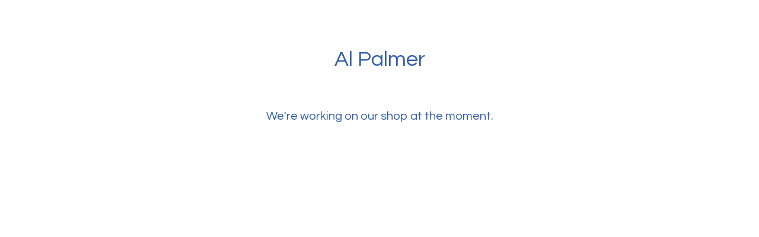

--- FILE ---
content_type: text/html; charset=utf-8
request_url: https://alpalmer.bigcartel.com/product/crawling-the-walls
body_size: 1923
content:
<!DOCTYPE html>
<html class="standalone-page">
  <head>
    <title>Al Palmer | Al Palmer</title>
    <meta charset="utf-8">
    <meta name="viewport" content="width=device-width, initial-scale=1">
    <link href="/theme_stylesheets/204870214/1685219075/theme.css" media="screen" rel="stylesheet" type="text/css">
    <!-- Served from Big Cartel Storefront -->
<!-- Big Cartel generated meta tags -->
<meta name="generator" content="Big Cartel" />
<meta name="author" content="Al Palmer" />
<meta name="description" content="Photographer and zine maker based in Newcastle, UK." />
<meta name="referrer" content="strict-origin-when-cross-origin" />
<meta name="theme_name" content="Sunscreen" />
<meta name="theme_version" content="1.4.9" />
<meta property="og:type" content="website" />
<meta property="og:site_name" content="Al Palmer" />
<meta property="og:title" content="Al Palmer" />
<meta property="og:url" content="https://alpalmer.bigcartel.com/product/crawling-the-walls" />
<meta property="og:description" content="Photographer and zine maker based in Newcastle, UK." />
<meta name="twitter:card" content="summary_large_image" />
<meta name="twitter:title" content="Al Palmer" />
<meta name="twitter:description" content="Photographer and zine maker based in Newcastle, UK." />
<!-- end of generated meta tags -->

<!-- Big Cartel generated link tags -->
<link rel="preconnect" href="https://fonts.googleapis.com" />
<link rel="preconnect" href="https://fonts.gstatic.com" crossorigin="true" />
<link rel="stylesheet" href="//fonts.googleapis.com/css?family=Questrial&amp;display=swap" type="text/css" title="Google Fonts" />
<link rel="canonical" href="https://alpalmer.bigcartel.com/product/crawling-the-walls" />
<link rel="alternate" href="https://alpalmer.bigcartel.com/products.xml" type="application/rss+xml" title="Product Feed" />
<link rel="icon" href="/favicon.svg" type="image/svg+xml" />
<link rel="icon" href="/favicon.ico" type="image/x-icon" />
<link rel="apple-touch-icon" href="/apple-touch-icon.png" />
<!-- end of generated link tags -->

<!-- Big Cartel generated structured data -->
<script type="application/ld+json">
{"@context":"https://schema.org","@type":"BreadcrumbList","itemListElement":[{"@type":"ListItem","position":1,"name":"Home","item":"https://alpalmer.bigcartel.com/"}]}
</script>

<!-- end of generated structured data -->

<script>
  window.bigcartel = window.bigcartel || {};
  window.bigcartel = {
    ...window.bigcartel,
    ...{"account":{"id":5621648,"host":"alpalmer.bigcartel.com","bc_host":"alpalmer.bigcartel.com","currency":"GBP","country":{"code":"GB","name":"United Kingdom"}},"theme":{"name":"Sunscreen","version":"1.4.9","colors":{"button_text_color":"#FFFFFF","button_hover_background_color":"#15294D","primary_text_color":"#325DA8","background_color":"#FFFFFF","link_text_color":"#325DA8","link_hover_color":"#15294D","button_background_color":"#325DA8"}},"checkout":{"payments_enabled":true,"paypal_merchant_id":"4M828TY9NQLKY"},"page":{"type":"maintenance"}}
  }
</script>
<script async src="https://www.paypal.com/sdk/js?client-id=AbPSFDwkxJ_Pxau-Ek8nKIMWIanP8jhAdSXX5MbFoCq_VkpAHX7DZEbfTARicVRWOVUgeUt44lu7oHF-&merchant-id=4M828TY9NQLKY&currency=GBP&components=messages,buttons" data-partner-attribution-id="BigCartel_SP_PPCP" data-namespace="PayPalSDK"></script>
<script type="text/javascript">
  var _bcaq = _bcaq || [];
  _bcaq.push(['_setUrl','stats1.bigcartel.com']);_bcaq.push(['_trackVisit','5621648']);
  (function() {
    var bca = document.createElement('script'); bca.type = 'text/javascript'; bca.async = true;
    bca.src = '/stats.min.js';
    var s = document.getElementsByTagName('script')[0]; s.parentNode.insertBefore(bca, s);
  })();
</script>
<script src="/assets/currency-formatter-e6d2ec3fd19a4c813ec8b993b852eccecac4da727de1c7e1ecbf0a335278e93a.js"></script>
  </head>
  <body class="maintenance-page">
    <div class="maintenance-content">
      <h1>Al Palmer</h1>
      <p>We're working on our shop at the moment.</p>
      
    </div>
  <script type="text/javascript"
  src="//my.bigcartel.com/account_cookie.js?account_subdomain=alpalmer">
</script>

<script defer src="https://static.cloudflareinsights.com/beacon.min.js/vcd15cbe7772f49c399c6a5babf22c1241717689176015" integrity="sha512-ZpsOmlRQV6y907TI0dKBHq9Md29nnaEIPlkf84rnaERnq6zvWvPUqr2ft8M1aS28oN72PdrCzSjY4U6VaAw1EQ==" data-cf-beacon='{"rayId":"9bfcb054de79a5f3","version":"2025.9.1","serverTiming":{"name":{"cfExtPri":true,"cfEdge":true,"cfOrigin":true,"cfL4":true,"cfSpeedBrain":true,"cfCacheStatus":true}},"token":"44d6648085c9451aa740849b0372227e","b":1}' crossorigin="anonymous"></script>
</body>
</html>